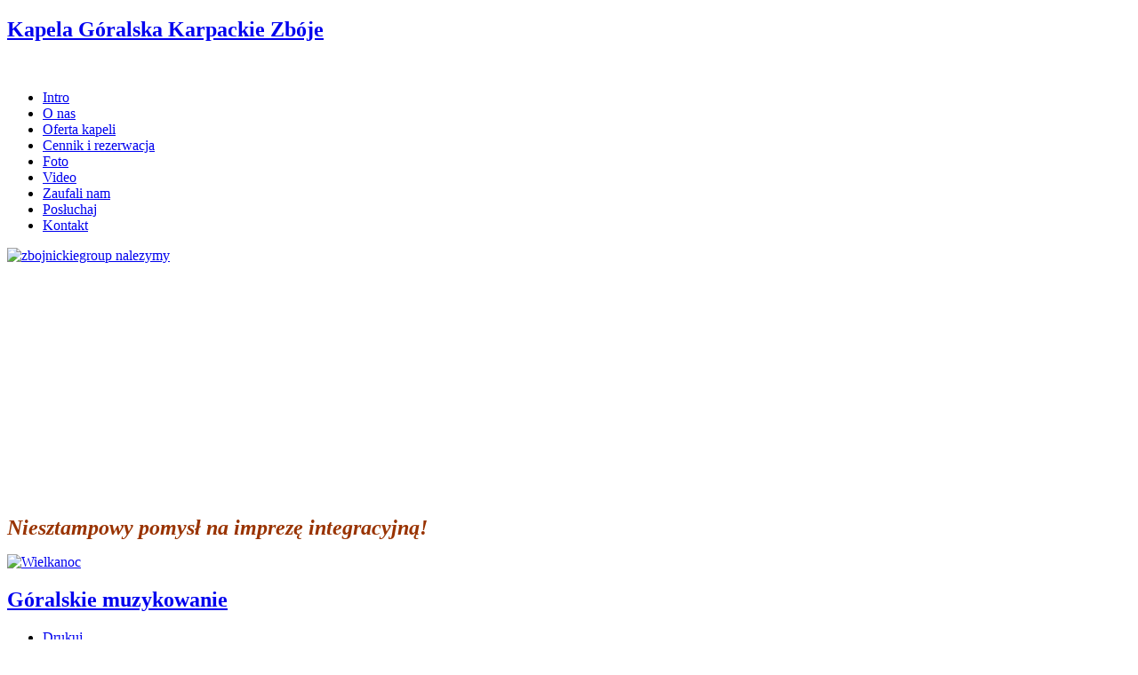

--- FILE ---
content_type: text/html; charset=utf-8
request_url: https://www.karpackiezboje.pl/goralskie-muzykowanie.html
body_size: 13457
content:
<!DOCTYPE html>
<html>
<head>
	<base href="https://www.karpackiezboje.pl/goralskie-muzykowanie.html" />
	<meta http-equiv="content-type" content="text/html; charset=utf-8" />
	<meta name="author" content="Short Articles" />
	<meta name="generator" content="Joomla! - Open Source Content Management" />
	<title>Góralskie muzykowanie</title>
	<link href="/templates/js_recycle/favicon.ico" rel="shortcut icon" type="image/vnd.microsoft.icon" />
	<link href="https://www.karpackiezboje.pl/templates/js_recycle/wright/css/reset.css" rel="stylesheet" type="text/css" />
	<link href="https://www.karpackiezboje.pl/templates/js_recycle/wright/css/layout.css" rel="stylesheet" type="text/css" />
	<link href="https://www.karpackiezboje.pl/templates/js_recycle/wright/css/typography.css" rel="stylesheet" type="text/css" />
	<link href="https://www.karpackiezboje.pl/templates/js_recycle/css/1_template.css" rel="stylesheet" type="text/css" />
	<link href="https://www.karpackiezboje.pl/templates/js_recycle/css/style-leather.css" rel="stylesheet" type="text/css" />
	<link href="/modules/mod_cookiesaccept/screen.css" rel="stylesheet" type="text/css" />
	<link href="/modules/mod_ariimageslider/mod_ariimageslider/js/themes/nivo-slider.css" rel="stylesheet" type="text/css" />
	<link href="/modules/mod_ariimageslider/mod_ariimageslider/js/themes/default/style.css" rel="stylesheet" type="text/css" />
	<link href="/media/mod_pwebfblikebox/css/likebox.css" rel="stylesheet" type="text/css" />
	<style type="text/css">
#ais_87_wrapper,#ais_87{width:944px;height:252px;}
	</style>
	<script type="application/json" class="joomla-script-options new">{"csrf.token":"57ff5a5c81815e244562c910c0e24661","system.paths":{"root":"","base":""}}</script>
	<script src="http://code.jquery.com/jquery-latest.min.js" type="text/javascript"></script>
	<script src="/media/jui/js/jquery.min.js?c5a515ea45c793bffc62e71fba6b921e" type="text/javascript"></script>
	<script src="/media/jui/js/jquery-noconflict.js?c5a515ea45c793bffc62e71fba6b921e" type="text/javascript"></script>
	<script src="/media/jui/js/jquery-migrate.min.js?c5a515ea45c793bffc62e71fba6b921e" type="text/javascript"></script>
	<script src="/modules/mod_ariimageslider/mod_ariimageslider/js/jquery.nivo.slider.js" type="text/javascript"></script>
	<script src="/media/system/js/mootools-core.js?c5a515ea45c793bffc62e71fba6b921e" type="text/javascript"></script>
	<script src="/media/system/js/core.js?c5a515ea45c793bffc62e71fba6b921e" type="text/javascript"></script>
	<script src="/media/mod_pwebfblikebox/js/mootools.likebox.js" type="text/javascript"></script>
	<script type="text/javascript">
jQuery(window).load(function() { var $ = window.jQueryNivoSlider || jQuery; var opts = {"directionNav":false,"directionNavHide":false,"controlNav":false,"keyboardNav":false,"pauseOnHover":false}; $("#ais_87").nivoSlider(opts); });(function(d,s,id){var js,fjs=d.getElementsByTagName(s)[0];if(d.getElementById(id))return;js=d.createElement(s);js.id=id;js.src="//connect.facebook.net/pl_PL/all.js#xfbml=1";fjs.parentNode.insertBefore(js,fjs);}(document,"script","facebook-jssdk"));
	</script>
	<!--[if IE]><link rel="stylesheet" href="/modules/mod_ariimageslider/mod_ariimageslider/js/themes/nivo-slider.ie.css" type="text/css" /><![endif]-->
	<!--[if lt IE 7]><link rel="stylesheet" href="/modules/mod_ariimageslider/mod_ariimageslider/js/themes/default/style.ie6.css" type="text/css" /><![endif]-->
	<!--[if IE]><link rel="stylesheet" href="/modules/mod_ariimageslider/mod_ariimageslider/js/themes/default/style.ie.css" type="text/css" /><![endif]-->
	<!--[if lte IE 8]>
<link rel="stylesheet" href="/media/mod_pwebfblikebox/css/ie.css" />
<![endif]-->

	<link href='https://fonts.googleapis.com/css?family=Questrial' rel='stylesheet' type='text/css'>
</head>
<body class="is_chrome v_131 b_arial h_arial id_137">
	<div id="container">
		<div class="main-wrapper">
			<div class="main-box">
				<div class="logo">
					<div id="logo" class="grid_1"><a href="https://www.karpackiezboje.pl/" class="image"><h2>Kapela Góralska Karpackie Zbóje</h2><img src="https://www.karpackiezboje.pl/templates/js_recycle/images/leather/logo.png" alt="" title="" /></a></div><div id="menu" class="grid_11">
<ul class="menu">
<li id="item-145"><a href="/" >Intro</a></li><li id="item-101"><a href="/o-nas.html" >O nas</a></li><li id="item-147"><a href="/oferta-kapeli.html" >Oferta kapeli</a></li><li id="item-146"><a href="/cennik-i-rezerwacja.html" >Cennik i rezerwacja</a></li><li id="item-148"><a href="/foto.html" >Foto</a></li><li id="item-149"><a href="/video.html" >Video</a></li><li id="item-165"><a href="/zaufali-nam.html" >Zaufali nam</a></li><li id="item-154"><a href="/posluchaj.html" >Posłuchaj</a></li><li id="item-150"><a href="/kontakt.html" >Kontakt</a></li></ul></div><div class="clearfix"></div>
				</div>
				<div class="top">
					<div class="grid"><!-- PWebFBLikeBox -->
<div id="pwebfblikebox107" class="pwebfblikebox pwebfblikebox-right pwebfblikebox-radius pwebfblikebox-shadow slidebox ">
	<div class="pwebfblikebox_tab facebook-white"></div>
		<div class="pwebfblikebox_container" style="width:292px;"><div id="fb-root"></div><div class="fb-like-box" id="pwebfblikebox107_html5" data-href="https://www.facebook.com/KapelaGoralskaKarpackieZboje" data-show-faces="true" data-stream="false" data-header="false" data-width="292"></div></div>
</div>

<script type="text/javascript">
(function(){
	pwebFBLikeBox107 = new pwebFBLikeBox({
		id: 		107,
		prefix: 	'pwebfblikebox107',
		open: 		'mouseenter',
		close: 		'mouseleave',
				position: 	'right',
		top: 		-1,
		layout: 	'slidebox'
	});
})();
if(typeof window.fbAsyncInit=="function")window.fbAsyncInitPweb=window.fbAsyncInit;window.fbAsyncInit=function(){FB.Event.subscribe("edge.create",function(u){if(typeof _gaq!="undefined")_gaq.push(["_trackSocial","facebook","like",u])});FB.Event.subscribe("edge.remove",function(u){if(typeof _gaq!="undefined")_gaq.push(["_trackSocial","facebook","unlike",u])});if(typeof window.fbAsyncInitPweb=="function")window.fbAsyncInitPweb.apply(this,arguments)};</script>
<!-- PWebFBLikeBox end -->

<div class="custom"  >
	<p><a href="http://www.zbojnickie.pl" target="_blank"><img src="/images/zbojnickiegroup_nalezymy.png" width="100" height="32" alt="zbojnickiegroup nalezymy" /></a></p></div>
</div>
				</div>
								<div class="content container_12 clearfix">
										<div id="grid-top">
						<div class="grid"><div class="module mod_1 first last flexgrid_1">
	<div class="pad4">
		<div class="pad5">
  		<div class="pad6"></div>
  	</div>
	</div>
	
	<div class="pad">
		<div class="pad2">
			<div class="pad3">
  						  <div id="ais_87_wrapper" class="ari-image-slider-wrapper ari-image-slider-loading ari-is-theme-default">
	<div id="ais_87" class="ari-image-slider nivoSlider">
					<img src="/images/sampledata/1.jpg" alt="" title="" class="imageslider-item" width="944" height="252" />
							<img src="/images/sampledata/10.jpg" alt="" title="" class="imageslider-item" width="944" height="252" style="display:none" />
							<img src="/images/sampledata/11.jpg" alt="" title="" class="imageslider-item" width="944" height="252" style="display:none" />
							<img src="/images/sampledata/12.jpg" alt="" title="" class="imageslider-item" width="944" height="252" style="display:none" />
							<img src="/images/sampledata/13.jpg" alt="" title="" class="imageslider-item" width="944" height="252" style="display:none" />
							<img src="/images/sampledata/14.jpg" alt="" title="" class="imageslider-item" width="944" height="252" style="display:none" />
							<img src="/images/sampledata/15.jpg" alt="" title="" class="imageslider-item" width="944" height="252" style="display:none" />
							<img src="/images/sampledata/16.jpg" alt="" title="" class="imageslider-item" width="944" height="252" style="display:none" />
							<img src="/images/sampledata/17.jpg" alt="" title="" class="imageslider-item" width="944" height="252" style="display:none" />
							<img src="/images/sampledata/18.jpg" alt="" title="" class="imageslider-item" width="944" height="252" style="display:none" />
							<img src="/images/sampledata/19.jpg" alt="" title="" class="imageslider-item" width="944" height="252" style="display:none" />
							<img src="/images/sampledata/2.jpg" alt="" title="" class="imageslider-item" width="944" height="252" style="display:none" />
							<img src="/images/sampledata/20.jpg" alt="" title="" class="imageslider-item" width="944" height="252" style="display:none" />
							<img src="/images/sampledata/21.jpg" alt="" title="" class="imageslider-item" width="944" height="252" style="display:none" />
							<img src="/images/sampledata/3.jpg" alt="" title="" class="imageslider-item" width="944" height="252" style="display:none" />
							<img src="/images/sampledata/4.jpg" alt="" title="" class="imageslider-item" width="944" height="252" style="display:none" />
							<img src="/images/sampledata/6.jpg" alt="" title="" class="imageslider-item" width="944" height="252" style="display:none" />
							<img src="/images/sampledata/7.jpg" alt="" title="" class="imageslider-item" width="944" height="252" style="display:none" />
							<img src="/images/sampledata/9.jpg" alt="" title="" class="imageslider-item" width="944" height="252" style="display:none" />
				
	</div>
	</div>		  <div class="clr"></div>
  		</div>
  	 <div class="clr"></div>
   </div>
    </div>
    <div class="pad7">
    	<div class="pad8">
  		<div class="pad9"></div>
  	</div>
    </div>

</div>
</div>
						<div class="clearmargin"></div>
					</div>
												            <section class="grid_9 push_3" id="main">
		            	<div class="main-pad1">
		            		<div class="main-pad2">
		            			<div class="main-pad3">
				              				              <div id="system-message-container">
	</div>
<div class="above-content">
						<div class="moduletable">
						

<div class="custom"  >
	<p><span style="color: #993300;"><strong><em><span style="font-size: 18pt; font-family: book antiqua,palatino;">Niesztampowy pomysł na imprezę integracyjną!</span></em></strong></span></p></div>
		</div>
			<div class="moduletable">
						<div class="bannergroup">

	<div class="banneritem">
																																																															<a
							href="/component/banners/click/2.html" target="_blank"
							title="Wielkanoc">
							<img
								src="https://www.karpackiezboje.pl/images/banners/wielkanoc.gif"
								alt="Wielkanoc"
								width ="510"															/>
						</a>
																<div class="clr"></div>
	</div>

</div>

		</div>
	
				</div>
			<div class="clr"></div><div class="item-page">
	<h2>
			<a href="/goralskie-muzykowanie.html">
		Góralskie muzykowanie</a>
		</h2>

	<ul class="actions">
						<li class="print-icon">
			<a href="/goralskie-muzykowanie.html?tmpl=component&amp;print=1" title="Wydrukuj artykuł < Góralskie muzykowanie >" onclick="window.open(this.href,'win2','status=no,toolbar=no,scrollbars=yes,titlebar=no,menubar=no,resizable=yes,width=640,height=480,directories=no,location=no'); return false;" rel="nofollow">			<span class="icon-print" aria-hidden="true"></span>
		Drukuj	</a>			</li>
		
					<li class="email-icon">
			<a href="/component/mailto/?tmpl=component&amp;template=js_recycle&amp;link=7c64c9289a43eef7a4d4bb2533586d1c470dfbfd" title="Wyślij link na adres e-mail" onclick="window.open(this.href,'win2','width=400,height=450,menubar=yes,resizable=yes'); return false;" rel="nofollow">			<span class="icon-envelope" aria-hidden="true"></span>
		E-mail	</a>			</li>
		
		
	
	</ul>





	<p style="text-align: justify;"><strong></strong>Górale mają we krwi talent muzyczny. Nie tylko wyśpiewują przyśpiewki, ale także grają charakterystyczne melodie. Od najmłodszych lat uczą się folkloru góralskiego.</p>
<p style="text-align: justify;"><strong>Skład kapeli - Pryma</strong></p>
<p style="text-align: justify;">W skład kapeli góralskiej wchodzą czterej muzykanci. Najwyżej ceniony jest prymista, który gra melodię prowadzącą. Od niego zależy i jego indywidualności muzycznej, charakter całej kapeli. On z reguły dobiera skład "muzyki". Zresztą, w dawnej gwarze góralskiej "muzyka" (ten muzyka) oznaczało właśnie prymistę. Może on, w razie potrzeby zastąpić każdego muzyka w zespole, zaś sam ma do dyspozycji jednego lub dwóch "przeręcacy" czyli zastępców. Skrzypek góralski tradycyjnie trzyma skrzypce oparte na barku lub piersi. Ułatwia mu to grę, gdyż przeważnie używa się tylko 3 z 4 strun.</p>
<p><img style="float: left;" alt="har" src="/images/grafiki/har.jpg" height="364" width="250" /></p>
<p style="text-align: justify;"><strong>Sekunda</strong></p>
<p style="text-align: justify;">Sekundem nazywa się drugie skrzypce. Uzupełniają one luki pomiędzy melodią prymy i rytmiczną podstawą basów, wraz z którymi tworzą sekcję rytmiczną oraz instrumentalny akompaniament muzyki góralskiej, dlatego każdy sekundzista powinien umieć zastąpić basistę. Przy graniu sekundy, muzycy opierają skrzypce nisko na piersi, aby łatwiej było im grać na niższych strunach.</p>
<p style="text-align: justify;"><strong>Basy</strong></p>
<p style="text-align: justify;">Według muzyków góralskich najprościej jest nauczyć się grać na basach, gdyż wystarczy umieć tylko kilka podstawowych schematów rytmiczno-melodycznych. Niepotrzebna jest tu wirtuoza, gdyż struny skraca się wszystkie naraz, przyciskając płasko położonymi palcami. Instrument przypomina "mały kontrabas", bez nóżki. Struny wykonane są z owczych jelit. Tak samo, jak i skrzypce, czy gęśle, budowane są z drzewa jesionowego, jaworowego lub świerkowego.</p>
<p style="text-align: justify;"><strong>Muzyka dziś, muzyka kiedyś...</strong></p>
<p style="text-align: justify;">Pierwsze kapele tworzyły dudy (nazywane także "kozą"), fujarka (piszczałka) lub gęśle (rodzaj ludowych skrzypiec, mające 50-60 cm długości), grające główną melodię (pryma). Natomiast w niektórych wędrówkach Tytusa Chałubińskiego, towarzyszy mu zespół złożony z fletu, klarnetu i gęśli. Jednak najczęściej towarzyszył mu kapela Bartusia Obrochty składającego się z 2 skrzypiec (prymy i sekundy) oraz basów. Czasami do składu dołączały jeszcze gęśle oraz flet.</p>
<p style="text-align: justify;">W XIX w. tworzyły się kapele ze skrzypiec oraz basów. W XX wieku zmienił się skład na 3 skrzypce (prym i 2 sekundy) i basy. Stosowano również zastaw 3 gęśli i basów, lecz uznano słabe brzmienie gęśli w porównaniu ze skrzypcami, przez co odrzucono ten skład. Czasami podczas występów prymista zmienia skrzypce na złóbcoki czyli na gęśle. Przeważnie na weselach można spotkać kapele wraz z perkusją lub gitarą (akustyczną, elektryczną lub basową), a także instrumenty dęte i akordeon. Coraz częściej spotyka się połączenie nut góralskich z muzyką rozrywkową. Najbardziej popularnymi zespołami, które wykorzystują tą możliwość, są Zakopower, Trebunie Tutki oraz Baciary. Niekiedy składy kapel zostają wzmocnione na potrzeby estradowe, w których grają np. 2 prymy, 3 sekundy i 2 basy.</p>
<p><img style="float: right;" alt="harnas" src="/images/grafiki/harnas.jpg" height="373" width="250" /></p>
<p style="text-align: justify;">Muzyka góralska posiada wiele wspólnych cech z muzyką innych regionów Polski. Jej autorzy są anonimowi i powstaje spontanicznie, wynika z życia codziennego, z naturalnych potrzeb i instynktów twórców oraz wykonawców, niż z przeżyć artystycznych. Opowiada ona o tym co góralom najbliższe - o umiłowanych Tatrach, przygodach zbójników i o kłusowniczych wyprawach lub po prostu żartobliwych przyśpiewek. Nie mogło zabraknąć w niej motywów miłosnych, czy przekomarzań się chłopca z dziewczyną. Sam Jan Paweł II upodobał sobie piękny śpiew i grę górali. Przyjeżdżał w góry nie tylko po to, aby pospacerować po górskich szlakach, ale także aby nacieszyć uszy melodiami góralskimi.</p>
<p style="text-align: justify;">Muzyka uważana jest za wieczny element tradycji ludowej, przekazywanej z pokolenia na pokolenie, bez nut i zapisów, lecz w oryginalnej postaci "ze słuchu". Zdarza się, że w sąsiednich wsiach te same melodie i piosenki gra się i śpiewa nieco inaczej.</p>
<p style="text-align: justify;">Piękna muzyka góralska do dziś towarzyszy góralom w domu, w karczmie, umila życie a także sprawia radość swoim wesołym brzmieniem. Występy zespołów góralskich można zobaczyć na festiwalach, a także w karczmach i niektórych domach wypoczynkowych.</p>
<p style="text-align: justify;"><em><strong>Zapraszamy do zabawy razem z Karpackimi Zbójami!</strong></em></p>
<p style="text-align: justify;"><em><strong>&nbsp;</strong></em></p>
<p style="text-align: justify;"><em><strong><a href="http://www.zbojnickiszlak.pl/index.php?menu=b&amp;id_menu=1066"><strong><em><b><i><span style="font-size: 12pt; line-height: 115%; font-family: 'Cambria','serif';">Opracowując projekt „Szlak Zbójników Karpackich” skorzystano z blisko 1000 źródeł dotyczących zbójnictwa karpackiego, które znajdują się tutaj. Kliknij!</span></i></b></em></strong></a></strong></em></p> 
	</div>
				              <div class="clr"></div>
							 <div class="clearmargin"></div>
							  </div>
		            		</div>
		            	</div>
		            </section>
		            <aside class="grid_3 pull_9" id="sidebar1">
		              <div class="grid"><div class="module_ms3 grid_">
  <div class="pad4">
  	<div class="pad5">
  		<div class="pad6"></div>
  	</div>
  </div>
  
  <div class="pad">
  	<div class="pad2">
  		<div class="pad3">
  			<div class="pad-title">
    <h3>Góralskie tańcowanie</h3>
  <div class="clr"></div>
    </div>
  
<ul class="menu">
<li id="item-122"><a href="/rodzaje-tancow-oreznych-w-karpatach.html" >Rodzaje tańców orężnych w Karpatach</a></li><li id="item-123"><a href="/taniec-zbojnicki-na-podhalu.html" >Taniec zbójnicki na Podhalu</a></li><li id="item-124"><a href="/taniec-zbojnicki-na-zywiecczyznie.html" >Typowe tańce na Żywiecczyźnie</a></li></ul>       </div>
  	</div> 
  </div>
  <div class="pad7">
  	<div class="pad8">
  		<div class="pad9"></div>
  	</div>
  </div>
</div>
<div class="module_ms3 grid_">
  <div class="pad4">
  	<div class="pad5">
  		<div class="pad6"></div>
  	</div>
  </div>
  
  <div class="pad">
  	<div class="pad2">
  		<div class="pad3">
  			<div class="pad-title">
    <h3>Zbójnicka lista przebojów</h3>
  <div class="clr"></div>
    </div>
  
<ul class="menu">
<li id="item-144"><a href="/teksty.html" >Teksty</a></li></ul>       </div>
  	</div> 
  </div>
  <div class="pad7">
  	<div class="pad8">
  		<div class="pad9"></div>
  	</div>
  </div>
</div>
<div class="module_ms3 grid_">
  <div class="pad4">
  	<div class="pad5">
  		<div class="pad6"></div>
  	</div>
  </div>
  
  <div class="pad">
  	<div class="pad2">
  		<div class="pad3">
  			<div class="pad-title">
    <h3>Zbójnickie instrumenty muzyczne</h3>
  <div class="clr"></div>
    </div>
  
<ul class="menu">
<li id="item-135"><a href="/najbardziej-ulubione-przez-zbojnikow-instrumenty-muzyczne.html" >Najbardziej ulubione przez zbójników instrumenty muzyczne</a></li></ul>       </div>
  	</div> 
  </div>
  <div class="pad7">
  	<div class="pad8">
  		<div class="pad9"></div>
  	</div>
  </div>
</div>
<div class="module_ms3 grid_">
  <div class="pad4">
  	<div class="pad5">
  		<div class="pad6"></div>
  	</div>
  </div>
  
  <div class="pad">
  	<div class="pad2">
  		<div class="pad3">
  			<div class="pad-title">
    <h3>Najsłynniejsi wirtuozi góralskiej muzyki</h3>
  <div class="clr"></div>
    </div>
  
<ul class="menu">
<li id="item-131"><a href="/andrzej-knapczyk-duch.html" >Andrzej Knapczyk-Duch</a></li><li id="item-132"><a href="/bartus-obrochta.html" >Bartuś Obrochta</a></li><li id="item-133"><a href="/wladyslaw-i-krzysztof-trebunia-tutka.html" >Władysław i Krzysztof Trebunia Tutka</a></li><li id="item-163"><a href="/jan-krzeptowski-sabala.html" >Jan Krzeptowski Sabała</a></li></ul>       </div>
  	</div> 
  </div>
  <div class="pad7">
  	<div class="pad8">
  		<div class="pad9"></div>
  	</div>
  </div>
</div>
<div class="module grid_">
  <div class="pad4">
  	<div class="pad5">
  		<div class="pad6"></div>
  	</div>
  </div>
  
  <div class="pad">
  	<div class="pad2">
  		<div class="pad3">
  			<div class="pad-title">
    </div>
  

<div class="custom"  >
	<p>&nbsp;</p>
<p><a target="_blank" href="http://www.zbojeckie.pl/"><img style="display: block; margin-left: auto; margin-right: auto;" alt="zbojeckie-grzane-250" src="/images/zbojeckie-grzane-250.png" height="339" width="250" /></a></p></div>
       </div>
  	</div> 
  </div>
  <div class="pad7">
  	<div class="pad8">
  		<div class="pad9"></div>
  	</div>
  </div>
</div>
<div class="module_ms3 grid_">
  <div class="pad4">
  	<div class="pad5">
  		<div class="pad6"></div>
  	</div>
  </div>
  
  <div class="pad">
  	<div class="pad2">
  		<div class="pad3">
  			<div class="pad-title">
    <h3>Sławni artyści o zbójnikach</h3>
  <div class="clr"></div>
    </div>
  
<ul class="menu">
<li id="item-125"><a href="/ernest-bryl.html" >Ernest Bryl</a></li><li id="item-126"><a href="/feliks-nowowiejski.html" >Feliks Nowowiejski</a></li><li id="item-127"><a href="/karol-szymanowski.html" >Karol Szymanowski</a></li><li id="item-128"><a href="/stanislaw-hadyna.html" >Stanisław Hadyna</a></li><li id="item-129"><a href="/wojciech-kilar.html" >Wojciech Kilar</a></li></ul>       </div>
  	</div> 
  </div>
  <div class="pad7">
  	<div class="pad8">
  		<div class="pad9"></div>
  	</div>
  </div>
</div>
<div class="module_ms3 grid_">
  <div class="pad4">
  	<div class="pad5">
  		<div class="pad6"></div>
  	</div>
  </div>
  
  <div class="pad">
  	<div class="pad2">
  		<div class="pad3">
  			<div class="pad-title">
    <h3>Ciekawostki o góralskim muzykowaniu</h3>
  <div class="clr"></div>
    </div>
  
<ul class="menu">
<li id="item-136"><a href="/czym-jest-skala-goralska.html" >Czym jest skala góralska?</a></li><li id="item-137" class="current active"><a href="/goralskie-muzykowanie.html" >Góralskie muzykowanie</a></li><li id="item-138"><a href="/muzyka-skalnego-podhala.html" >Muzyka skalnego Podhala</a></li><li id="item-139"><a href="/obraz-zbojnikow-w-piesniach-ludowych.html" >Obraz zbójników w pieśniach ludowych</a></li><li id="item-140"><a href="/piesni-goralskie-przyspiewki.html" >Pieśni góralskie - przyśpiewki</a></li><li id="item-141"><a href="/podhalanskie-piesni-o-zbojnikach.html" >Podhalańskie pieśni o zbójnikach</a></li><li id="item-142"><a href="/zbojnickie-biesiady-w-karczmach.html" >Zbójnickie biesiady w karczmach</a></li><li id="item-143"><a href="/zbojnicy-uwielbiali-tanczyc-i-spiewac.html" >Zbójnicy uwielbiali tańczyć i śpiewać</a></li></ul>       </div>
  	</div> 
  </div>
  <div class="pad7">
  	<div class="pad8">
  		<div class="pad9"></div>
  	</div>
  </div>
</div>
<div class="module grid_">
  <div class="pad4">
  	<div class="pad5">
  		<div class="pad6"></div>
  	</div>
  </div>
  
  <div class="pad">
  	<div class="pad2">
  		<div class="pad3">
  			<div class="pad-title">
    </div>
  
<div id="ca_banner" 
    style="bottom:0px;
            ">
    <h2 style="
		">Na naszych stronach stosujemy pliki cookies oraz przetwarzamy Twoje dane osobowe. </h2> 
    <p style="
				">Zanim wejdziesz na naszą stronę, zapoznaj się  proszę z następującymi informacjami.                <span class="infoplus" style="">Czytaj więcej…</span>
                </p>
    <div class="accept" style="">Zrozumiałem</div>
</div>
<div id="ca_info" style="">
    <div class="ca_info_close" style=""></div>
        <div id="ca_info_plus" style="">
            <p style="text-align: center;"><span style="font-size: 24px;"><strong><span style="font-size: 10pt;">POLITYKA PRYWATNOŚCI FIRMY ZBÓJNICKI SZLAK LESZEK MŁODZIANOWSKI</span><br /> </strong></span></p>
<p style="text-align: center;"><strong>Zgodnie z rozporządzeniem Parlamentu Europejskiego i Rady UE z dnia 27 kwietnia 2016 roku w sprawie ochrony osób fizycznych w związku z przetwarzaniem danych osobowych i w sprawie swobodnego przepływu takich danych</strong> </p>
<h2>KTO JEST ADMINISTRATOREM MOICH DANYCH OSOBOWYCH?</h2>
<p>Administratorem Państwa danych osobowych jest firma ZBÓJNICKI SZLAK LESZEK MŁODZIANOWSKI z siedzibą w Żywcu kod pocztowy 34-300, ul. Jana III Sobieskiego 7 NIP: 553 230 63 40 zwane dalej ZBÓJNICKI SZLAK</p>
<p>Z administratorem ochrony danych można skontaktować się pocztą elektroniczną pod adresem e-mail <a class="moz-txt-link-abbreviated" href="mailto:kontakt@zbojnickie.pl"></a><a href="mailto:kontakt@zbojnickie.pl">kontakt@zbojnickie.pl</a> lub pocztą tradycyjną pisząc na adres: Administrator Ochrony Danych, Zbójnicki Szlak Leszek Młodzianowski, ul. Jana III Sobieskiego 7</p>
<h2>JAKIE DANE PRZETWARZAMY?</h2>
<p>Państwa dane osobowe które są niezbędne do wykonania umowy lub podjęcia działań na Państwa życzenie przed zawarciem umowy takie jak:</p>
<ul>
<li>dane teleadresowe,</li>
<li>imiona i nazwiska oraz daty urodzenia osób wyjeżdżających</li>
<li>numery telefonów,</li>
<li>numery paszportów przy wyjazdach do Państw nienależących do Unii Europejskiej,</li>
<li>adresy e-mail oraz adres IP,</li>
<li>historię odbytych podróży,</li>
</ul>
<h2>W JAMIM CELU I NA JAKIEJ PODSTAWIE PRZETWARZAMY DANE OSOBOWE?</h2>
<p>Państwa powyższe dane osobowe pozyskane w związku z przygotowaniem do zawarcia umowy lub zawarciem umowy będą przetwarzane w celach:</p>
<ol>
<li>zawarcia i wykonania umowy o usługi, w tym zapewnienia poprawnej jakości usług turystycznych (podstawa prawna – art. 6 ust. 1 lit b RODO) – „wykonanie umowy”,</li>
<li>wykonania ciążących na naszej firmie obowiązków prawnych, np. wystawiania i przechowywania faktur czy udzielania odpowiedzi na reklamacje (podstawa prawna – art. 6 ust. 1 lit c RODO) – „obowiązek prawny”,</li>
<li>dochodzenia roszczeń wynikających z umowy (podstawa prawna – art. 6 ust. 1 lit. f RODO) – „prawnie uzasadniony interes”,</li>
<li>marketingu usług własnych w trakcie trwania umowy (podstawa prawna – art. 6 ust. 1 lit. f RODO) – „prawnie uzasadniony interes”, marketingowych, w przypadku wyrażenia przez Państwa zgody na wykorzystanie danych w tym celu (podstawa prawna – art. 6 ust. 1 lit a RODO) – „zgoda”.</li>
</ol>
<h2>KTO MOŻE BYĆ ODBIORCĄ TWOICH DANYCH OSOBOWYCH?</h2>
<p>Państwa dane osobowe mogą być przekazywane tylko i wyłącznie kontrahentom i partnerom ZBÓJNICKI SZLAK biorącym udział w realizacji zawartej przez Państwo Umowy o uczestnictwo w imprezie turystycznej, takim jak:</p>
<ul>
<li>hotele i inne obiekty noclegowe, inni touroperatorzy lub pośrednicy turystyczni którym zlecone zostało pośrednictwo w realizacji imprezy turystycznej, linie lotnicze, przewoźnicy, piloci i rezydenci, pośrednicy wizowi i konsulaty, agenci turystyczni działający na podstawie umowy agencyjnej,</li>
<li>poczta i firmy kurierskie, które będą dostarczać przesyłki do Państwa,</li>
<li>podmioty lub organy uprawnione na podstawie przepisów prawa,</li>
<li>towarzystwa ubezpieczeniowe, które wykorzystują dane w celu zawarcia i wykonania umowy ubezpieczenia, w tym dokonania oceny ryzyka ubezpieczeniowego i likwidacji ewentualnej szkody oraz dochodzenia roszczeń związanych z zawartą umową ubezpieczenia.</li>
</ul>
<h2>JAK DŁUGO BĘDĄ PRZECHOWYWANE DANE OSOBOWE?</h2>
<p>Okres przetwarzania Państwa danych osobowych jest uzależniony od okresu niezbędnego do realizacji wymienionych powyżej celów i od podstawy prawnej i będzie to odpowiednio czas:</p>
<ol style="list-style-type: lower-alpha;">
<li>trwania umowy,</li>
<li>wykonywania obowiązków prawnych oraz czas, w którym przepisy prawa nakazują nam przechowywać dane, np. przepisy podatkowe,</li>
<li>po którym przedawnią się roszczenia wynikające z umowy,</li>
<li>do momentu wycofania zgody.</li>
</ol>
<h2>JAKIE MASZ PRAWA W ZAKRESIE PRZETWARZANIA TWOICH DANYCH OSOBOWYCH?</h2>
<p>Mają Państwo prawo do:</p>
<ul>
<li>żądania dostępu do Państwa danych osobowych,</li>
<li>sprostowania danych,</li>
<li>żądania uzupełnienia niekompletnych danych osobowych,</li>
<li>usunięcia danych lub ograniczenia przetwarzania,</li>
<li>wniesienia sprzeciwu wobec dalszego przetwarzania Państwa danych osobowych,</li>
<li>przenoszenia danych osobowych, tj. do otrzymania od nas Twoich danych osobowych w powszechnie używanym formacie nadającym się do odczytu w celu przesłania ich innemu administratorowi danych,</li>
<li>nie podlegania decyzji, która opiera się wyłącznie na zautomatyzowanym przetwarzaniu i wywołuje wobec Państwa skutki prawne lub w podobny sposób wywiera istotny wpływ,</li>
<li>cofnięcia wyrażonej zgody w dowolnym momencie. Wycofanie zgody nie ma wpływu na zgodność z prawem przetwarzania Państwa danych, którego dokonano na podstawie udzielonej zgody przed jej cofnięciem,</li>
<li>prawo do wniesienia skargi do Prezesa Urzędu Ochrony Danych Osobowych jeżeli uważają Państwo, że przetwarzanie Państwa danych osobowych narusza przepisy prawa.</li>
</ul>
<h2>CZY MOJE DANE MOGĄ BYĆ PRZEKAZYWANE DO KRAJÓW TRZECICH?</h2>
<p>Państwa dane nie będą przekazywane do państwa trzeciego, o ile udział w imprezie turystycznej nie jest realizowany przez lub w państwie trzecim. Przez państwo trzecie rozumie się wszystkie kraje poza państwami członkowskimi Unii Europejskiej, Zjednoczonym Królestwem Wielkiej Brytanii i Irlandii Północnej, innymi krajami będącymi sygnatariuszami porozumienia o Europejskim Obszarze Gospodarczym oraz Szwajcarią.</p>
<h2>CZY PODANIE DANYCH JEST DOBROWOLNE?</h2>
<p>Podanie danych jest dobrowolne jednak ich brak uniemożliwia wykonanie umowy polegającej na oferowaniu, organizowaniu i świadczeniu usług turystycznych oraz usług związanych z organizacją wyjazdów. Wykonanie umowy nie jest uzależnione od wyrażenia zgody na przetwarzanie danych osobowych w celu marketingowym.</p>
<h2>INFORMACJE NA TEMAT ZAUTOMATYZOWANEGO PODEJMOWANIA DEZYCJI</h2>
<p>Firma Zbójnicki Szlak korzysta z systemów służących do zautomatyzowanego podejmowania decyzji. Profilowanie wykonywane jest w oparciu o posiadane dane, w szczególności o dane dotyczące świadczonych wcześniej usług. Profilowanie może mieć wpływ na informacje marketingowe oraz oferty, jakie Państwo mogą otrzymywać - oferta będzie dopasowywana do Państwa potrzeb.</p>
<h2>GROMADZENIE INNYCH DANYCH PRZEZ NASZĄ STRONĘ</h2>
<p>Na naszych serwerach przechowujemy także inne dane niż te, które pozyskujemy z wykorzystaniem plików "cookies". Te dane to przede wszystkim adresy IP, czas nadejścia zapytania do naszego serwera, nazwę stacji roboczej użytkownika i informacje o tym, jakiej używa przeglądarki. Ponadto, jeśli użytkownik zostaje przekierowany na stronę internetową naszego serwisu z innej strony internetowej to zbieramy informację o adresie URL, z którego nastąpiło przekierowanie.</p>        </div>
</div>


<script type="text/javascript">
    jQuery(document).ready(function () { 
    var $ca_banner = jQuery('#ca_banner');
    var $ca_infoplus = jQuery('.infoplus');
    var $ca_info = jQuery('#ca_info');
    var $ca_info_close = jQuery('.ca_info_close');
    var $ca_infoaccept = jQuery('.accept');
        $ca_banner.delay(1000).slideDown('fast'); 
        $ca_infoplus.click(function(){
            $ca_info.fadeIn("fast");
        });
        $ca_info_close.click(function(){
            $ca_info.fadeOut("slow");
        });
        $ca_infoaccept.click(function(){
            jQuery.post('https://www.karpackiezboje.pl/goralskie-muzykowanie.html', 'set_cookie=1', function(){});
            $ca_banner.slideUp('slow');
            $ca_info.fadeOut("slow");
        });
        
    });
</script>

       </div>
  	</div> 
  </div>
  <div class="pad7">
  	<div class="pad8">
  		<div class="pad9"></div>
  	</div>
  </div>
</div>
<div class="module grid_">
  <div class="pad4">
  	<div class="pad5">
  		<div class="pad6"></div>
  	</div>
  </div>
  
  <div class="pad">
  	<div class="pad2">
  		<div class="pad3">
  			<div class="pad-title">
    <h3>Nasze TOP 10</h3>
  <div class="clr"></div>
    </div>
  

<div class="custom"  >
	<p><a href="http://karpackiezboje.pl/?id=218"><img alt="wesele" src="/images/oferta/wesele.png" height="200" width="255" /></a></p>
<p><a href="http://karpackiezboje.pl/?id=225"><img alt="napadyi" src="/images/oferta/napadyi.png" height="200" width="255" /></a></p>
<p><a href="http://karpackiezboje.pl/?id=203"><img alt="jacenty ignatowicz" src="/images/oferta/jacenty_ignatowicz.png" height="200" width="255" /></a></p>
<p><a href="http://karpackiezboje.pl/?id=202"><img alt="dudziarz" src="/images/oferta/dudziarz.png" height="200" width="255" /></a></p>
<p><a target="_blank" href="http://www.janosik.info"><img alt="kuligi" src="/images/oferta/kuligi.png" height="200" width="255" /></a></p>
<p><a href="http://karpackiezboje.pl/?id=205"><img alt="stroje" src="/images/oferta/stroje.png" height="200" width="255" /></a></p>
<p><a href="http://karpackiezboje.pl/?id=209"><img alt="hak" src="/images/oferta/hak.png" height="200" width="255" /></a></p>
<p><a href="http://karpackiezboje.pl/?id=211"><img alt="pamiatki" src="/images/oferta/pamiatki.png" height="200" width="255" /></a></p>
<p><a href="http://karpackiezboje.pl/?id=219"><img alt="wycieczki" src="/images/oferta/wycieczki.png" height="200" width="255" /></a></p>
<p><a href="http://karpackiezboje.pl/?id=215"><img alt="prelekcje" src="/images/oferta/prelekcje.png" height="200" width="255" /></a></p></div>
       </div>
  	</div> 
  </div>
  <div class="pad7">
  	<div class="pad8">
  		<div class="pad9"></div>
  	</div>
  </div>
</div>
<div class="module olx-widget grid_">
  <div class="pad4">
  	<div class="pad5">
  		<div class="pad6"></div>
  	</div>
  </div>
  
  <div class="pad">
  	<div class="pad2">
  		<div class="pad3">
  			<div class="pad-title">
    </div>
  

<div class="custom olx-widget"  >
	<!-- AJAX HEAD CONTRIB --><div id="widget_classifieds_5deb5a30d8bf0" class="margin20_auto w100"> <div id="widget_wrapper_5deb5a30d8bf0"> <div id="widget_hd_5deb5a30d8bf0"> <a id="widget_hd_link_logo_5deb5a30d8bf0"rel="nofollow" href="https://www.olx.pl"> <img id="widget_hd_logo_5deb5a30d8bf0" src="https://static-olxeu.akamaized.net/static/olxpl/naspersclassifieds-regional/olxeu-atlas-web-olxpl/static//img/logo_widget.png?v=1" alt=""> </a> <a id="widget_hd_link_5deb5a30d8bf0" rel="nofollow" href="https://www.olx.pl"> Og&#322;oszenia Lokalne </a> </div> <div id="widget_bd_5deb5a30d8bf0"> <div id="widget_5deb5a30d8bf0">Ładowanie</div> </div> <div id="widget_ft_5deb5a30d8bf0"> </div> </div></div><script type="text/javascript" src="https://www.olx.pl/ajax/widget/get/5deb5a30d8bf0/?data=user=33yAl,width=180,number=15,"></script>

<style>.w100{width: 100% !important; display: block; margin: 0 auto 20px; }</style>
</div>
       </div>
  	</div> 
  </div>
  <div class="pad7">
  	<div class="pad8">
  		<div class="pad9"></div>
  	</div>
  </div>
</div>
</div> 
					         <div class="clearmargin"></div>
		            </aside>
		            
					<div class="clear"></div>
										<div id="grid-bottom">
						<div class="grid"><div class="module mod_1 first last flexgrid_1">
	<div class="pad4">
		<div class="pad5">
  		<div class="pad6"></div>
  	</div>
	</div>
	
	<div class="pad">
		<div class="pad2">
			<div class="pad3">
  				  					<div class="pad-title">
						<h3>Współpracujemy</h3>
					</div>  	
					<div class="clr"></div>		
  						  <script language="JavaScript1.2">
var IHRSS_WIDTH = "945px";
var IHRSS_HEIGHT = "75px";
var IHRSS_SPEED = 2;
var IHRSS_BGCOLOR = "#FFFFFF";
var IHRSS_SLIDESRARRAY=new Array();
var IHRSS_FINALSLIDE ='';
IHRSS_SLIDESRARRAY[0]='<a href="#"><img src="https://www.karpackiezboje.pl/modules/mod_horizontal_scrolling_slideshow/images/GEA.jpg" /></a>';	IHRSS_SLIDESRARRAY[1]='<a href="#"><img src="https://www.karpackiezboje.pl/modules/mod_horizontal_scrolling_slideshow/images/KIT.jpg" /></a>';	IHRSS_SLIDESRARRAY[2]='<a href="#"><img src="https://www.karpackiezboje.pl/modules/mod_horizontal_scrolling_slideshow/images/awf.jpg" /></a>';	IHRSS_SLIDESRARRAY[3]='<a href="#"><img src="https://www.karpackiezboje.pl/modules/mod_horizontal_scrolling_slideshow/images/bezdroza.jpg" /></a>';	IHRSS_SLIDESRARRAY[4]='<a href="#"><img src="https://www.karpackiezboje.pl/modules/mod_horizontal_scrolling_slideshow/images/bielski.jpg" /></a>';	IHRSS_SLIDESRARRAY[5]='<a href="#"><img src="https://www.karpackiezboje.pl/modules/mod_horizontal_scrolling_slideshow/images/cieszynski.jpg" /></a>';	IHRSS_SLIDESRARRAY[6]='<a href="#"><img src="https://www.karpackiezboje.pl/modules/mod_horizontal_scrolling_slideshow/images/compass.jpg" /></a>';	IHRSS_SLIDESRARRAY[7]='<a href="#"><img src="https://www.karpackiezboje.pl/modules/mod_horizontal_scrolling_slideshow/images/cotg.jpg" /></a>';	IHRSS_SLIDESRARRAY[8]='<a href="#"><img src="https://www.karpackiezboje.pl/modules/mod_horizontal_scrolling_slideshow/images/czechtourism.jpg" /></a>';	IHRSS_SLIDESRARRAY[9]='<a href="#"><img src="https://www.karpackiezboje.pl/modules/mod_horizontal_scrolling_slideshow/images/eur-beskidy.jpg" /></a>';	IHRSS_SLIDESRARRAY[10]='<a href="#"><img src="https://www.karpackiezboje.pl/modules/mod_horizontal_scrolling_slideshow/images/limanowski.jpg" /></a>';	IHRSS_SLIDESRARRAY[11]='<a href="#"><img src="https://www.karpackiezboje.pl/modules/mod_horizontal_scrolling_slideshow/images/media.jpg" /></a>';	IHRSS_SLIDESRARRAY[12]='<a href="#"><img src="https://www.karpackiezboje.pl/modules/mod_horizontal_scrolling_slideshow/images/mik.jpg" /></a>';	IHRSS_SLIDESRARRAY[13]='<a href="#"><img src="https://www.karpackiezboje.pl/modules/mod_horizontal_scrolling_slideshow/images/nowy-sacz.jpg" /></a>';	IHRSS_SLIDESRARRAY[14]='<a href="#"><img src="https://www.karpackiezboje.pl/modules/mod_horizontal_scrolling_slideshow/images/pit.jpg" /></a>';	IHRSS_SLIDESRARRAY[15]='<a href="#"><img src="https://www.karpackiezboje.pl/modules/mod_horizontal_scrolling_slideshow/images/powiat-tatrzanski.jpg" /></a>';	IHRSS_SLIDESRARRAY[16]='<a href="#"><img src="https://www.karpackiezboje.pl/modules/mod_horizontal_scrolling_slideshow/images/powiat-zywiecki.jpg" /></a>';	IHRSS_SLIDESRARRAY[17]='<a href="#"><img src="https://www.karpackiezboje.pl/modules/mod_horizontal_scrolling_slideshow/images/prot.jpg" /></a>';	IHRSS_SLIDESRARRAY[18]='<a href="#"><img src="https://www.karpackiezboje.pl/modules/mod_horizontal_scrolling_slideshow/images/suski.jpg" /></a>';	IHRSS_SLIDESRARRAY[19]='<a href="#"><img src="https://www.karpackiezboje.pl/modules/mod_horizontal_scrolling_slideshow/images/uniw-ek.jpg" /></a>';	IHRSS_SLIDESRARRAY[20]='<a href="#"><img src="https://www.karpackiezboje.pl/modules/mod_horizontal_scrolling_slideshow/images/zywiec.jpg" /></a>';	var IHRSS_IMGGAP = " ";
var IHRSS_PIXELGAP = 5;
</script>
<script src="/modules/mod_horizontal_scrolling_slideshow/tmpl/mod_horizontal_scrolling_slideshow.js" type="text/javascript"></script>		  <div class="clr"></div>
  		</div>
  	 <div class="clr"></div>
   </div>
    </div>
    <div class="pad7">
    	<div class="pad8">
  		<div class="pad9"></div>
  	</div>
    </div>

</div>
</div>
						<div class="clearmargin"></div>
					</div>
															<div id="grid-bottom2">
						<div class="grid"><div class="module mod_1 first flexgrid_2">
	<div class="pad4">
		<div class="pad5">
  		<div class="pad6"></div>
  	</div>
	</div>
	
	<div class="pad">
		<div class="pad2">
			<div class="pad3">
  				  					<div class="pad-title">
						<h3>Patronat</h3>
					</div>  	
					<div class="clr"></div>		
  						  

<div class="custom"  >
	<table style="background-color: #ffffff; text-align: left; margin-left: auto; margin-right: auto;" border="0">
<tbody>
<tr>
<td style="text-align: center;">
<table style="text-align: left; margin-left: auto; margin-right: auto; width: 100px;" border="0" cellspacing="0" cellpadding="0">
<tbody>
<tr align="center">
<td><a href="http://www.beskidtrek.pl"><img style="border: 0px solid; width: 160px; height: 50px;" src="https://fundacjazbojnickiszlak.pl/images/logotype/left/beskidtrek.jpg" alt="" /></a></td>
</tr>
<tr align="center">
<td><a href="http://www.npm.pl"><img style="border: 0px solid; width: 160px; height: 50px;" src="https://fundacjazbojnickiszlak.pl/images/logotype/left/npm.jpg" alt="" /></a></td>
</tr>
<tr align="center">
<td><a href="http://dziennikturystyczny.pl/"><img style="border: 0px solid; width: 160px; height: 50px;" src="https://fundacjazbojnickiszlak.pl/images/logotype/left/dziennik.jpg" alt="" /></a></td>
</tr>
<tr>
<td><a href="http://www.aktywni.pl"><img style="border: 0px solid; width: 160px; height: 50px;" src="https://fundacjazbojnickiszlak.pl/images/logotype/left/aktywni.jpg" alt="" /></a></td>
</tr>
<tr>
<td><a href="http://www.eskapadowcy.pl"><img style="border: 0px solid; width: 160px; height: 50px;" src="https://fundacjazbojnickiszlak.pl/images/logotype/left/eskapadowcy.jpg" alt="" /></a></td>
</tr>
<tr>
<td><a href="http://www.maliturysci.pl"><img style="border: 0px solid; width: 160px; height: 50px;" src="https://fundacjazbojnickiszlak.pl/images/logotype/left/maliturysci.jpg" alt="" /></a></td>
</tr>
</tbody>
</table>
</td>
<td style="text-align: center;">
<table style="width: 100px; text-align: left; margin-left: auto; margin-right: auto;" border="0" cellspacing="0" cellpadding="0">
<tbody>
<tr align="center">
<td><a href="http://fundacjazbojnickiszlak.pl/www.ttg.com.pl/"><img style="border: 0px solid; width: 160px; height: 50px;" src="https://fundacjazbojnickiszlak.pl/images/logotype/left/TTG.jpg" alt="" /></a></td>
</tr>
<tr align="center">
<td><a href="http://www.polskaniezwykla.pl/"><img style="border: 0px solid; width: 160px; height: 50px;" src="https://fundacjazbojnickiszlak.pl/images/logotype/left/polska-niezwykla.jpg" alt="" /></a></td>
</tr>
<tr>
<td><a href="http://www.byway.pl/"><img style="border: 0px solid; width: 160px; height: 50px;" src="https://fundacjazbojnickiszlak.pl/images/logotype/left/byway.jpg" alt="" /></a></td>
</tr>
<tr>
<td><a href="http://www.polandina.pl"><img style="border: 0px solid; width: 160px; height: 50px;" src="https://fundacjazbojnickiszlak.pl/images/logotype/left/polandina.jpg" alt="" /></a></td>
</tr>
<tr>
<td><a href="http://www.znanenieznane.pl"><img style="border: 0px solid; width: 160px; height: 50px;" src="https://fundacjazbojnickiszlak.pl/images/logotype/left/znane-nieznane.jpg" alt="" /></a></td>
</tr>
<tr>
<td><a href="http://www.proksenia.pl"><img style="border: 0px solid; width: 160px; height: 50px;" src="https://fundacjazbojnickiszlak.pl/images/logotype/left/proksenia.jpg" alt="" /></a></td>
</tr>
</tbody>
</table>
</td>
<td style="text-align: center;">
<table style="width: 100px; text-align: left; margin-left: auto; margin-right: auto;" border="0" cellspacing="0" cellpadding="0">
<tbody>
<tr>
<td><a href="http://www.gazetagorska.pttk.pl"><img style="border: 0px solid; width: 160px; height: 50px;" src="https://fundacjazbojnickiszlak.pl/images/logotype/left/gg.jpg" alt="" /></a></td>
</tr>
<tr>
<td><a href="http://www.rynekpodrozy.com.pl"><img style="border: 0px solid; width: 160px; height: 50px;" src="https://fundacjazbojnickiszlak.pl/images/logotype/left/rynek-podrozy.jpg" alt="" /></a></td>
</tr>
<tr>
<td><a href="http://www.wierchy.pttk.pl"><img style="border: 0px solid; width: 160px; height: 50px;" src="https://fundacjazbojnickiszlak.pl/images/logotype/left/wierchy.jpg" alt="" /></a></td>
</tr>
<tr>
<td><a href="http://www.bb365.info"><img style="border: 0px solid; width: 160px; height: 50px;" src="https://fundacjazbojnickiszlak.pl/images/logotype/left/bb365.jpg" alt="" /></a></td>
</tr>
<tr>
<td><a href="http://www.urloplany.pl"><img style="border: 0px solid; width: 160px; height: 50px;" src="https://fundacjazbojnickiszlak.pl/images/logotype/left/urloplany.jpg" alt="" /></a></td>
</tr>
<tr>
<td><a href="http://www.krajoznawcy.info.pl"><img style="border: 0px solid; width: 160px; height: 50px;" src="https://fundacjazbojnickiszlak.pl/images/logotype/left/krajoznawcy.jpg" alt="" /></a></td>
</tr>
</tbody>
</table>
</td>
</tr>
</tbody>
</table></div>
		  <div class="clr"></div>
  		</div>
  	 <div class="clr"></div>
   </div>
    </div>
    <div class="pad7">
    	<div class="pad8">
  		<div class="pad9"></div>
  	</div>
    </div>

</div>
<div class="module mod_2 last flexgrid_2">
	<div class="pad4">
		<div class="pad5">
  		<div class="pad6"></div>
  	</div>
	</div>
	
	<div class="pad">
		<div class="pad2">
			<div class="pad3">
  				  					<div class="pad-title">
						<h3>Polecamy</h3>
					</div>  	
					<div class="clr"></div>		
  						  

<div class="custom"  >
	<table style="background-color: #ffffff;" _mce_new="1" align="center" border="0">
<tbody>
<tr>
<td style="text-align: center;">
<p><span style="text-decoration: underline;"><span style="font-size: 6pt; background-color: #ffffff; color: #c0c0c0; text-decoration: underline;"><a target="_blank" href="http://www.apter.pl"><span style="background-color: #ffffff; color: #c0c0c0; text-decoration: underline;"><img alt="apter" src="/images/siec_partnerow/apter.png" height="70" width="70" /></span></a></span></span></p>
<p><span style="text-decoration: underline;"><span style="font-size: 6pt; background-color: #ffffff; color: #c0c0c0; text-decoration: underline;"><a target="_blank" href="http://www.apter.pl"><span style="background-color: #ffffff; color: #c0c0c0; text-decoration: underline;">Biuro podróży</span></a></span></span></p>
</td>
<td style="text-align: center;">
<p><span style="text-decoration: underline;"><span style="font-size: 6pt; background-color: #ffffff; color: #c0c0c0; text-decoration: underline;"><a target="_blank" href="http://www.e-beskidy.com"><span style="background-color: #ffffff; color: #c0c0c0; text-decoration: underline;"><img alt="e-beskidy" src="/images/siec_partnerow/e-beskidy.png" height="70" width="70" /></span></a></span></span></p>
<span style="text-decoration: underline;"><span style="font-size: 6pt; background-color: #ffffff; color: #c0c0c0; text-decoration: underline;"><a target="_blank" href="http://www.e-beskidy.com"><span style="background-color: #ffffff; color: #c0c0c0; text-decoration: underline;">Beskidy, noclegi, mapy, kamery, ogłoszenia, forum</span></a></span></span></td>
<td style="text-align: center;">
<p><span style="text-decoration: underline;"><span style="font-size: 6pt; background-color: #ffffff; color: #c0c0c0; text-decoration: underline;"><a target="_blank" href="http://www.karpackigazda.pl"><span style="background-color: #ffffff; color: #c0c0c0; text-decoration: underline;"><img alt="karpacki-gazda" src="/images/siec_partnerow/karpacki-gazda.png" height="70" width="70" /></span></a></span></span></p>
<p><span style="text-decoration: underline;"><span style="font-size: 6pt; background-color: #ffffff; color: #c0c0c0; text-decoration: underline;"><a target="_blank" href="http://www.karpackigazda.pl"><span style="background-color: #ffffff; color: #c0c0c0; text-decoration: underline;">Przewodnik beskidzki, pilot wycieczek,</span></a><a target="_blank" href="http://www.karpackigazda.pl"><span style="background-color: #ffffff; color: #c0c0c0; text-decoration: underline;"> kierownik kolonii, Beskidy, Żywiec</span></a></span></span></p>
</td>
<td style="text-align: center;">
<p><span style="font-size: 6pt;"><a target="_blank" href="http://www.fundacjazbojnickiszlak.pl"><span style="text-decoration: underline;"><span style="background-color: #ffffff; color: #c0c0c0; text-decoration: underline;"><span style="background-color: #ffffff; color: #c0c0c0; text-decoration: underline;"><img alt="fundacja" src="/images/siec_partnerow/fundacja.png" height="70" width="70" /></span></span></span></a></span></p>
<span style="text-decoration: underline;"><span style="font-size: 6pt; color: #c0c0c0;"><a target="_blank" href="http://www.fundacjazbojnickiszlak.pl"><span style="color: #c0c0c0; text-decoration: underline;">Góralskie prelekcje, zbójnicki questing, towarzystwo naukowe, zbójnicka biblioteka </span></a></span></span></td>
<td style="text-align: center;">
<p><span style="text-decoration: underline;"><span style="font-size: 6pt; background-color: #ffffff; color: #c0c0c0; text-decoration: underline;"><a target="_blank" href="http://www.ulicahafciana.pl"><span style="background-color: #ffffff; color: #c0c0c0; text-decoration: underline;"><img alt="ulica-hafciana" src="/images/siec_partnerow/ulica-hafciana.png" height="70" width="70" /></span></a></span></span></p>
<p><span style="text-decoration: underline;"><span style="font-size: 6pt; background-color: #ffffff; color: #c0c0c0; text-decoration: underline;"><a target="_blank" href="http://www.ulicahafciana.pl"><span style="background-color: #ffffff; color: #c0c0c0; text-decoration: underline;">Haft komputerowy, naszywki, odzież reklamowa</span></a></span></span></p>
</td>
<td style="text-align: center;">
<p><span style="text-decoration: underline;"><span style="font-size: 6pt; background-color: #ffffff; color: #c0c0c0; text-decoration: underline;"><a target="_blank" href="http://www.zbojnickiszlak.pl"><span style="background-color: #ffffff; color: #c0c0c0; text-decoration: underline;"><img alt="zbojnicki-szlak" src="/images/siec_partnerow/zbojnicki-szlak.png" height="70" width="70" /></span></a></span></span></p>
<span style="text-decoration: underline;"><span style="font-size: 6pt; background-color: #ffffff; color: #c0c0c0; text-decoration: underline;"><a target="_blank" href="http://www.zbojnickiszlak.pl"><span style="background-color: #ffffff; color: #c0c0c0; text-decoration: underline;">Szlak Harnasi, Janosik, Ondraszek, Harnaś, Zbójnik</span></a></span></span></td>
</tr>
</tbody>
</table>
<p>&nbsp;</p></div>
		  <div class="clr"></div>
  		</div>
  	 <div class="clr"></div>
   </div>
    </div>
    <div class="pad7">
    	<div class="pad8">
  		<div class="pad9"></div>
  	</div>
    </div>

</div>
</div>
						<div class="clearmargin"></div>
					</div>
									</div>
			</div>
		</div>
			<div class="footer">
				<div class="grid">

<div class="custom"  >
	<p style="margin-left: 1.06cm; margin-right: 1.16cm; margin-bottom: 0cm; font-style: normal; font-weight: normal; line-height: 100%; text-align: center;" align="CENTER"><span style="color: #c0c0c0; font-size: 10pt;"><strong><span color="#999999"><span style="font-family: Calibri,sans-serif;" face="Calibri, sans-serif"><span size="1">Projekt „SZLAK ZBÓJNIKÓW KARPACKICH” FIRMY ZBÓJNICKI SZLAK LESZEK MŁODZIANOWSKI, w którego obrębie działa kapela góralska "Karpackie Zbóje", a w szczególności prezentowane koncepcje, pomysły i rozwiązania na mocy ustawy o prawach autorskich i prawach pokrewnych z dn. 04.02.1994 r. Dz. U. nr 24 poz. 83 stanowią własność autora. Projekt ZBÓJNICKI SZLAK ani żadna z jego części nie może być w żaden sposób kopiowana, powielana, dystrybuowana bez pisemnej zgody autora.</span></span></span></strong></span></p>
<p style="text-align: center;"><span style="color: #c0c0c0;">&nbsp;</span></p>
<p style="text-align: center;"><span style="color: #c0c0c0;">&nbsp;</span></p>
<p style="text-align: center;"><span style="color: #c0c0c0;">&nbsp;</span></p>
<p style="text-align: center;"><span style="color: #c0c0c0;">&nbsp;</span></p>
<p style="text-align: center;"><span style="color: #c0c0c0;">&nbsp;</span></p>
<p style="text-align: center;">&nbsp;</p>
<p style="text-align: center;">&nbsp;</p>
<center>
<table style="width: 382px; height: 58px;" align="center" border="0">
<tbody>
<tr>
<td>
<p style="text-align: center;"><span style="font-size: 10pt;"><strong><span style="color: #ffffff;"><img style="float: left;" alt="stopka-mtur" src="/images/stopka-mtur.png" height="30" width="64" /><span style="color: #c0c0c0;">Wszelkie prawa zatrzeżone 2011-2015.</span></span></strong></span><br /><span style="font-size: 10pt;"><strong><span style="color: #ffffff;"><span style="color: #c0c0c0;">Projekt i realizacja</span> <span style="color: #ff0000;"><a href="http://www.mtur.pl/"><span style="color: #ff0000;">MTUR Media+Turystyka</span></a></span></span></strong></span></p>
</td>
</tr>
</tbody>
</table>
</center>
<p>&nbsp;</p></div>
</div>
				
			</div>
		</div>
</body>
</html>